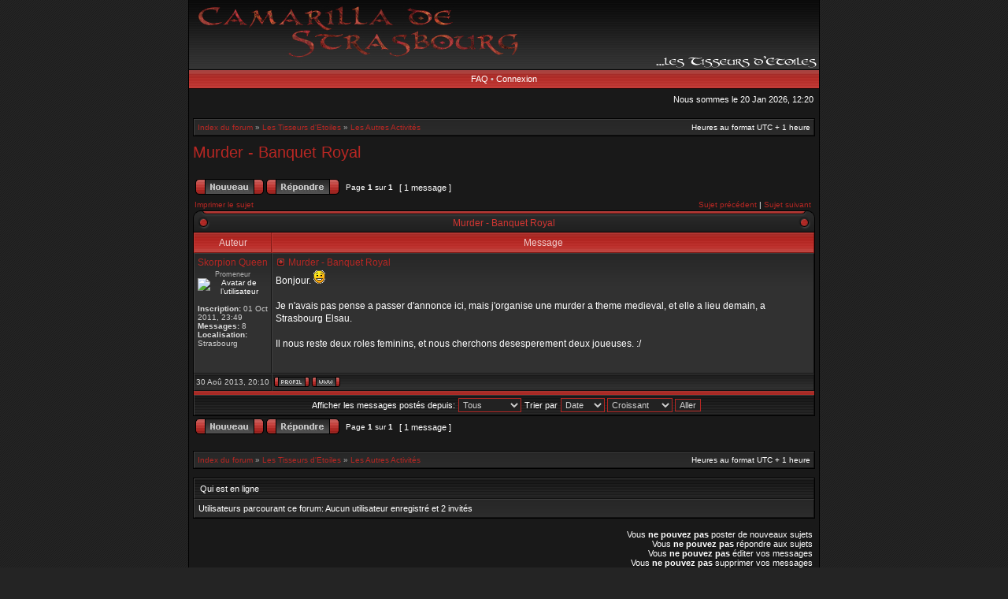

--- FILE ---
content_type: text/html; charset=UTF-8
request_url: http://camarillastrasbourg.free.fr/forum/viewtopic.php?f=3&p=37587&sid=1bdc8139a253db33b413d320df494d85
body_size: 12884
content:
<!DOCTYPE html PUBLIC "-//W3C//DTD XHTML 1.0 Transitional//EN" "http://www.w3.org/TR/xhtml1/DTD/xhtml1-transitional.dtd">
<html xmlns="http://www.w3.org/1999/xhtml" dir="ltr" lang="fr-standard" xml:lang="fr-standard">
<head>
<meta http-equiv="content-type" content="text/html; charset=UTF-8" />
<meta http-equiv="content-language" content="fr-standard" />
<meta http-equiv="content-style-type" content="text/css" />
<meta http-equiv="imagetoolbar" content="no" />
<meta name="resource-type" content="document" />
<meta name="distribution" content="global" />
<meta name="copyright" content="2002-2006 phpBB Group" />
<meta name="keywords" content="" />
<meta name="description" content="" />
<title>camarillastrasbourg.free.fr - Afficher le sujet - Murder - Banquet Royal</title>

<link rel="stylesheet" href="./styles/acidtechred/theme/stylesheet.css" type="text/css" />
<!--[if IE 7]>
<link rel="stylesheet" type="text/css" href="./styles/acidtechred/theme/ie7.css" />
<![endif]-->

<script type="text/javascript">
// <![CDATA[


function popup(url, width, height, name)
{
	if (!name)
	{
		name = '_popup';
	}

	window.open(url.replace(/&amp;/g, '&'), name, 'height=' + height + ',resizable=yes,scrollbars=yes,width=' + width);
	return false;
}

function jumpto()
{
	var page = prompt('Entrer le numéro de page où vous souhaitez aller.:', '1');
	var perpage = '';
	var base_url = '';

	if (page !== null && !isNaN(page) && page > 0)
	{
		document.location.href = base_url.replace(/&amp;/g, '&') + '&start=' + ((page - 1) * perpage);
	}
}

/**
* Find a member
*/
function find_username(url)
{
	popup(url, 760, 570, '_usersearch');
	return false;
}

/**
* Mark/unmark checklist
* id = ID of parent container, name = name prefix, state = state [true/false]
*/
function marklist(id, name, state)
{
	var parent = document.getElementById(id);
	if (!parent)
	{
		eval('parent = document.' + id);
	}

	if (!parent)
	{
		return;
	}

	var rb = parent.getElementsByTagName('input');
	
	for (var r = 0; r < rb.length; r++)
	{
		if (rb[r].name.substr(0, name.length) == name)
		{
			rb[r].checked = state;
		}
	}
}


if(navigator.userAgent && navigator.userAgent.indexOf('Mac OS X') > 0)
{
	document.write('<link rel="stylesheet" href="./styles/acidtechred/theme/mac.css" type="text/css" />');
}

// ]]>
</script>
</head>
<body class="ltr">

<a name="top"></a>

<table border="0" cellspacing="0" cellpadding="0" width="800" id="maintable" align="center">
<tr>
	<td id="logorow" align="center"><div id="logo-left"><div id="logo-right">
		<a href="http://chimaylechat.free.fr/test/index.php"><img src="./styles/acidtechred/imageset/site_logo.gif" alt="" title="" /></a>
	</div></div></td>
</tr>
<tr>
	<td class="navrow">
				<a href="./faq.php?sid=59805a363765614d029d4d8312aa61fe">FAQ</a>
		 &#8226; <a href="./ucp.php?mode=login&amp;sid=59805a363765614d029d4d8312aa61fe">Connexion</a>	</td>
</tr>
<tr>
	<td id="contentrow">


<table width="100%" cellspacing="0">
<tr>
	<td class="gensmall"></td>
	<td class="gensmall" align="right">Nous sommes le 20 Jan 2026, 12:20<br /></td>
</tr>
</table>

	
	<br style="clear: both;" />

	<table class="tablebg breadcrumb" width="100%" cellspacing="0" cellpadding="0" style="margin-top: 5px;">
	<tr>
		<td class="row1">
			<p class="breadcrumbs"><a href="./index.php?sid=59805a363765614d029d4d8312aa61fe">Index du forum</a> &#187; <a href="./viewforum.php?f=1&amp;sid=59805a363765614d029d4d8312aa61fe">Les Tisseurs d'Etoiles</a> &#187; <a href="./viewforum.php?f=3&amp;sid=59805a363765614d029d4d8312aa61fe">Les Autres Activités</a></p>
			<p class="datetime">Heures au format UTC + 1 heure </p>
		</td>
	</tr>
	</table>
	<br />
<div id="pageheader">
	<h2><a class="titles" href="./viewtopic.php?f=3&amp;t=4661&amp;start=0&amp;sid=59805a363765614d029d4d8312aa61fe">Murder - Banquet Royal</a></h2>

</div>

<br clear="all" /><br />

<div id="pagecontent">

	<table width="100%" cellspacing="1">
	<tr>
					<td align="left" valign="middle" nowrap="nowrap">
				<a href="./posting.php?mode=post&amp;f=3&amp;sid=59805a363765614d029d4d8312aa61fe"><img src="./styles/acidtechred/imageset/fr/button_topic_new.gif" width="87" height="20" alt="Poster un nouveau sujet" title="Poster un nouveau sujet" /></a>&nbsp;<a href="./posting.php?mode=reply&amp;f=3&amp;t=4661&amp;sid=59805a363765614d029d4d8312aa61fe"><img src="./styles/acidtechred/imageset/fr/button_topic_reply.gif" width="93" height="20" alt="Répondre au sujet" title="Répondre au sujet" /></a>			</td>
					<td class="nav" valign="middle" nowrap="nowrap">&nbsp;Page <strong>1</strong> sur <strong>1</strong><br /></td>
			<td class="gensmall" nowrap="nowrap">&nbsp;[ 1 message ]&nbsp;</td>
			<td class="gensmall" width="100%" align="right" nowrap="nowrap"></td>
			</tr>
	</table>

			<table width="100%" cellspacing="0">
			<tr>
				<td class="nav" nowrap="nowrap">
				<a href="./viewtopic.php?f=3&amp;t=4661&amp;start=0&amp;sid=59805a363765614d029d4d8312aa61fe&amp;view=print" title="Imprimer le sujet">Imprimer le sujet</a>				</td>
				<td class="nav" align="right" nowrap="nowrap"><a href="./viewtopic.php?f=3&amp;t=4661&amp;view=previous&amp;sid=59805a363765614d029d4d8312aa61fe">Sujet précédent</a> | <a href="./viewtopic.php?f=3&amp;t=4661&amp;view=next&amp;sid=59805a363765614d029d4d8312aa61fe">Sujet suivant</a>&nbsp;</td>
			</tr>
			</table>
		<table class="tablebg" width="100%" cellspacing="0">
	<caption><div class="cap-left"><div class="cap-right">&nbsp;Murder - Banquet Royal&nbsp;</div></div></caption>	<tr>
			<th>Auteur</th>
			<th width="100%">Message</th>
		</tr>
	<tr class="row1">
			<td align="center" valign="top" class="row">
				<a name="p37587"></a>
				<div class="postauthor">Skorpion Queen</div>
				<div class="posterrank">Promeneur</div><div class="postavatar"><img src="http://www.lasauceauxjeux.com/media/kunena/avatars/resized/size200/users/avatar255.jpg" width="100" height="100" alt="Avatar de l’utilisateur" /></div>
				<div class="postdetails">
					<br /><b>Inscription:</b> 01 Oct 2011, 23:49<br /><b>Messages:</b> 8<br /><b>Localisation:</b> Strasbourg				</div>
			</td>
			<td width="100%" height="25" class="row" valign="top">
				<div style="float: right;"></div>				<div class="postsubject"><a href="./viewtopic.php?p=37587&amp;sid=59805a363765614d029d4d8312aa61fe#p37587"><img src="./styles/acidtechred/imageset/icon_topic_latest.gif" width="13" height="9" alt="Message" title="Message" /></a>&nbsp;Murder - Banquet Royal</div>

					
						<div class="postbody">Bonjour. <img src="./images/smilies/icon_e_smile.gif" alt=":)" title="Sourire" /><br /><br />Je n'avais pas pense a passer d'annonce ici, mais j'organise une murder a theme medieval, et elle a lieu demain, a Strasbourg Elsau.<br /><br />Il nous reste deux roles feminins, et nous cherchons desesperement deux joueuses. :/</div>

					<br clear="all" /><br />			</td>
		</tr>

		<tr class="row1">
			<td class="postbottom" align="center">30 Aoû 2013, 20:10</td>
			<td class="postbottom postbuttons" valign="middle">
									<div style="float: right">
										</div>
				<a href="./memberlist.php?mode=viewprofile&amp;u=333&amp;sid=59805a363765614d029d4d8312aa61fe"><img src="./styles/acidtechred/imageset/fr/icon_user_profile.gif" width="45" height="13" alt="Profil" title="Profil" /></a> <a href="http://www.darkelvenguild.com/"><img src="./styles/acidtechred/imageset/icon_contact_www.gif" width="36" height="13" alt="Site Internet" title="Site Internet" /></a> 			</td>
    			</tr>
		<tr>
		<td class="spacer" colspan="2" height="1"><img src="./styles/acidtechred/theme/images/spacer.gif" alt="" width="1" height="1" /></td>
	</tr>
		<tr align="center">
		<td class="cat" colspan="2"><form name="viewtopic" method="post" action="./viewtopic.php?f=3&amp;t=4661&amp;start=0&amp;sid=59805a363765614d029d4d8312aa61fe"><span class="gensmall">Afficher les messages postés depuis:</span> <select name="st" id="st"><option value="0" selected="selected">Tous</option><option value="1">1 jour</option><option value="7">7 jours</option><option value="14">2 semaines</option><option value="30">1 mois</option><option value="90">3 mois</option><option value="180">6 mois</option><option value="365">1 an</option></select>&nbsp;<span class="gensmall">Trier par</span> <select name="sk" id="sk"><option value="a">Auteur</option><option value="t" selected="selected">Date</option><option value="s">Sujet</option></select> <select name="sd" id="sd"><option value="a" selected="selected">Croissant</option><option value="d">Décroissant</option></select>&nbsp;<input class="btnlite" type="submit" value="Aller" name="sort" /></form></td>
	</tr>
	</table>
	
	<table width="100%" cellspacing="1">
	<tr>
					<td align="left" valign="middle" nowrap="nowrap">
				<a href="./posting.php?mode=post&amp;f=3&amp;sid=59805a363765614d029d4d8312aa61fe"><img src="./styles/acidtechred/imageset/fr/button_topic_new.gif" width="87" height="20" alt="Poster un nouveau sujet" title="Poster un nouveau sujet" /></a>&nbsp;<a href="./posting.php?mode=reply&amp;f=3&amp;t=4661&amp;sid=59805a363765614d029d4d8312aa61fe"><img src="./styles/acidtechred/imageset/fr/button_topic_reply.gif" width="93" height="20" alt="Répondre au sujet" title="Répondre au sujet" /></a>			</td>
					<td class="nav" valign="middle" nowrap="nowrap">&nbsp;Page <strong>1</strong> sur <strong>1</strong><br /></td>
			<td class="gensmall" nowrap="nowrap">&nbsp;[ 1 message ]&nbsp;</td>
			<td class="gensmall" width="100%" align="right" nowrap="nowrap"></td>
			</tr>
	</table>

</div>

<div id="pagefooter"></div>

<br clear="all" />

<table class="tablebg breadcrumb" width="100%" cellspacing="0" cellpadding="0" style="margin-top: 5px;">
	<tr>
		<td class="row1">
			<p class="breadcrumbs"><a href="./index.php?sid=59805a363765614d029d4d8312aa61fe">Index du forum</a> &#187; <a href="./viewforum.php?f=1&amp;sid=59805a363765614d029d4d8312aa61fe">Les Tisseurs d'Etoiles</a> &#187; <a href="./viewforum.php?f=3&amp;sid=59805a363765614d029d4d8312aa61fe">Les Autres Activités</a></p>
			<p class="datetime">Heures au format UTC + 1 heure </p>
		</td>
	</tr>
	</table>	<br clear="all" />

	<table class="tablebg" width="100%" cellspacing="0">
	<tr>
		<td class="cat"><h4>Qui est en ligne</h4></td>
	</tr>
	<tr>
		<td class="row1"><p class="gensmall">Utilisateurs parcourant ce forum: Aucun utilisateur enregistré et 2 invités</p></td>
	</tr>
	</table>

<br clear="all" />

<table width="100%" cellspacing="1">
<tr>
	<td width="40%" valign="top" nowrap="nowrap" align="left"></td>
	<td align="right" valign="top" nowrap="nowrap"><span class="gensmall">Vous <strong>ne pouvez pas</strong> poster de nouveaux sujets<br />Vous <strong>ne pouvez pas</strong> répondre aux sujets<br />Vous <strong>ne pouvez pas</strong> éditer vos messages<br />Vous <strong>ne pouvez pas</strong> supprimer vos messages<br />Vous <strong>ne pouvez pas</strong> joindre des fichiers<br /></span></td>
</tr>
</table>

<br clear="all" />

<table width="100%" cellspacing="0">
<tr>
	<td></td>
	<td align="right">	<form method="post" name="jumpbox" action="./viewforum.php?sid=59805a363765614d029d4d8312aa61fe" onsubmit="if(document.jumpbox.f.value == -1){return false;}">

	<table cellspacing="0" cellpadding="0" border="0">
	<tr>
		<td nowrap="nowrap"><span class="gensmall">Aller à:</span>&nbsp;<select name="f" onchange="if(this.options[this.selectedIndex].value != -1){ document.forms['jumpbox'].submit() }">

					<option value="-1">Sélectionner un forum</option>
		<option value="-1">------------------</option>			<option value="1">Les Tisseurs d'Etoiles</option>
					<option value="3" selected="selected">&nbsp; &nbsp;Les Autres Activités</option>
					<option value="7">&nbsp; &nbsp;Les à cotés</option>
					<option value="12">&nbsp; &nbsp;Camarilla de France</option>
					<option value="13">&nbsp; &nbsp;Visiteurs</option>
					<option value="75">&nbsp; &nbsp;Covoiturage</option>
					<option value="14">&nbsp; &nbsp;Atrium</option>
					<option value="18">&nbsp; &nbsp;&nbsp; &nbsp;Atrium de Strasbourg</option>
					<option value="21">&nbsp; &nbsp;&nbsp; &nbsp;Carnet des harpies</option>
		
		</select>&nbsp;<input class="btnlite" type="submit" value="Aller" /></td>
	</tr>
	</table>

	</form>
</td>
</tr>
</table>

<img src="./cron.php?cron_type=tidy_cache&amp;sid=59805a363765614d029d4d8312aa61fe" width="1" height="1" alt="cron" />
<div id="wrapfooter">
		<span class="copyright">
	Powered by <a href="http://www.phpbb.com/">phpBB</a> &copy; phpBB Group.
	<br />Designed by <a href="http://www.stsoftware.biz/">Vjacheslav Trushkin</a> for <a href="http://www.freeforums.org" title="Free Forum Hosting">Free Forums</a>/<a href="http://www.divisioncore.com">DivisionCore</a>.
	<br />Traduction par: <a href="http://forums.phpbb-fr.com">phpBB-fr.com</a></span>
</div>

	</td>
</tr>
</table>

</body>
</html>